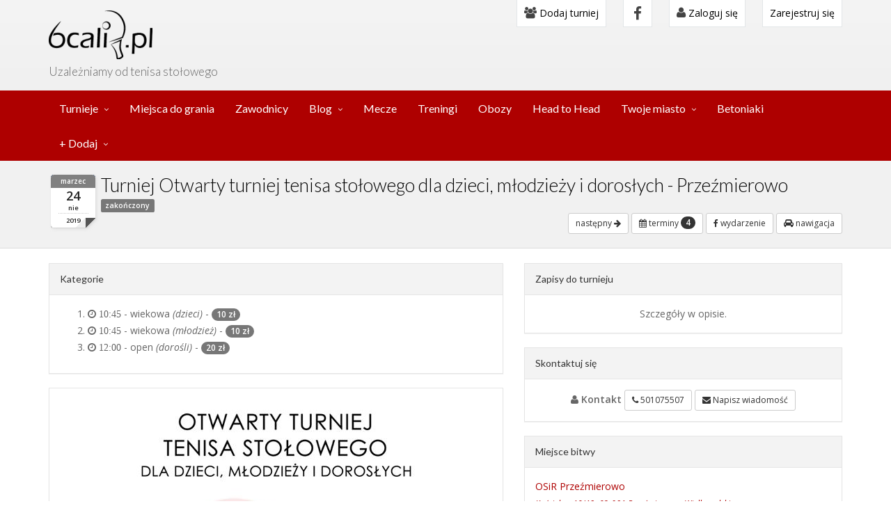

--- FILE ---
content_type: text/html; charset=utf-8
request_url: https://6cali.pl/turniej-tenisa-stolowego/otwarty-turniej-tenisa-stolowego-dla-dzieci-mlodziezy-i-doroslych-przezmierowo,457
body_size: 9012
content:
<!DOCTYPE html>
<html lang="en">

<head>
    <!-- Google Tag Manager -->
    <script>(function(w,d,s,l,i){w[l]=w[l]||[];w[l].push({'gtm.start':
                new Date().getTime(),event:'gtm.js'});var f=d.getElementsByTagName(s)[0],
            j=d.createElement(s),dl=l!='dataLayer'?'&l='+l:'';j.async=true;j.src=
            'https://www.googletagmanager.com/gtm.js?id='+i+dl;f.parentNode.insertBefore(j,f);
        })(window,document,'script','dataLayer','GTM-M4TWZ93');</script>
    <!-- End Google Tag Manager -->
  <meta charset="UTF-8">
  <meta name="viewport" content="width=device-width, initial-scale=1">
  <meta name="viewport" content="width=device-width, initial-scale=1.0, minimum-scale=1.0, maximum-scale=1.0">
  <meta name="theme-color" content="#ae0000">
  <link rel="manifest" href="/manifest.json?v=1">


  <link rel="shortcut icon" href="/favicon.ico" />
  
    <meta http-equiv="Content-Type" content="text/html; charset=utf-8" />
    <meta name="title" content="Turniej tenisa stołowego: Otwarty turniej tenisa stołowego dla dzieci, młodzieży i dorosłych - Przeźmierowo Kościelna 46/48, 62-081 Przeźmierowo, Poland / Kościelna 46 48" />
<meta name="description" content="Portal o tenisie stołowym, ping-pong-u, informacja o zawodach tenisa stołowego, zawodnikach, treningach" />
<meta name="keywords" content="tenis stołowy, turniej, trenerzy tenisa stołowego, ping-pong" />
<meta name="language" content="pl" />
<meta name="robots" content="index, follow" />
    <title>Turniej tenisa stołowego: Otwarty turniej tenisa stołowego dla dzieci, młodzieży i dorosłych - Przeźmierowo Kościelna 46/48, 62-081 Przeźmierowo, Poland / Kościelna 46 48</title>
    <!-- Scripts -->
    <!-- Compiled in vendors.js -->
    <!--
    <script src="/js/jquery.min.js"></script>
    <script src="/js/jquery.cookie.js"></script>
    <script src="/js/imagesloaded.pkgd.min.js"></script>
    <script src="/js/bootstrap.min.js"></script>
    <script src="/js/bootstrap-switch.min.js"></script>
    <script src="/js/wow.min.js"></script>
    <script src="/js/slidebars.min.js"></script>
    <script src="/js/jquery.bxslider.min.js"></script>
    <script src="/js/holder.js"></script>
    <script src="/js/buttons.js"></script>
    <script src="/js/jquery.mixitup.min.js"></script>
    <script src="/js/circles.min.js"></script>
    <script src="/js/masonry.pkgd.min.js"></script>
    <script src="/js/jquery.matchHeight-min.js"></script>
    -->

    <script src="/js/vendors.js"></script>

    <!-- Syntaxhighlighter -->
    <script src="/js/syntaxhighlighter/shCore.js"></script>
    <script src="/js/syntaxhighlighter/shBrushXml.js"></script>
    <script src="/js/syntaxhighlighter/shBrushJScript.js"></script>

    <script src="/js/app.js"></script>
    <script src="/js/index.js"></script>
    <script src="/js/jquery-timepicker/jquery.timepicker.min.js"></script>
    <script src="//cdnjs.cloudflare.com/ajax/libs/bootstrap-timepicker/0.5.2/js/bootstrap-timepicker.min.js"></script>
    <link rel="stylesheet" type="text/css" media="screen" href="https://unpkg.com/leaflet@1.3.4/dist/leaflet.css" />
    <script src="https://unpkg.com/leaflet@1.3.4/dist/leaflet.js"></script>
    <script src='https://unpkg.com/leaflet.gridlayer.googlemutant@latest/dist/Leaflet.GoogleMutant.js'></script>


    <link rel="stylesheet" type="text/css" media="screen" href="/js/jquery-timepicker/jquery.timepicker.min.css" />
    <script type="text/javascript" src="/js/jquery-ui/jquery-ui.min.js"></script>
<script type="text/javascript" src="/js/jquery-ui/jquery.ui.draggable.min.js"></script>
<script type="text/javascript" src="/js/main.js?v=202402041817"></script>
<script type="text/javascript" src="/js/tournament.js?id=9"></script>
    
            <meta property="og:site_name" content="6cali.pl">
            <meta property="fb:app_id" content="584753915339285">
            <meta property="og:description" content="UKS Przeźmierowo- zapraszamy wszystkich chętnych- termin 25 marzec 2019">
            <meta property="og:title" content="2019-03-24 11:00:00-Otwarty turniej tenisa stołowego dla dzieci, młodzieży i dorosłych - Przeźmierowo">
            <meta property="og:type" content="article">
        <meta property="og:url" content="https://6cali.pl/turniej-tenisa-stolowego/otwarty-turniej-tenisa-stolowego-dla-dzieci-mlodziezy-i-doroslych-przezmierowo,457">
<meta property="og:image" content="https://6cali.pl/post-facebook/aHR0cHM6Ly9hZG1pbi42Y2FsaS5wbC91cGxvYWRzL3RvdXJuYW1lbnQvNS9jLzkvMC81YzkwMmIzODU2YTQ5LmpwZw%3D%3D/?time=20260122182829">
<meta property="og:image:height" content="630">
<meta property="og:image:width" content="1200">

    <!-- CSS -->
    <link href="/css/preload.css" rel="stylesheet">

    <!-- Compiled in vendors.js -->
    <!--
    <link href="/css/bootstrap.min.css" rel="stylesheet">
    <link href="/css/bootstrap-switch.min.css" rel="stylesheet">
    <link href="/css/font-awesome.min.css" rel="stylesheet">
    <link href="/css/animate.min.css" rel="stylesheet">
    <link href="/css/slidebars.min.css" rel="stylesheet">
    <link href="/css/lightbox.css" rel="stylesheet">
    <link href="/css/jquery.bxslider.css" rel="stylesheet" />
    <link href="/css/buttons.css" rel="stylesheet">
    -->


    <script src="https://maps.googleapis.com/maps/api/js?v=3.13&key=AIzaSyA4Vbh8blvbcplKVoCmJLtq_Ru_p4lsybQ&libraries=places"></script>
    <!--
    <script src="https://developers.google.com/maps/documentation/javascript/examples/markerclusterer/markerclusterer.js"></script>
    <script async defer src="https://maps.googleapis.com/maps/api/js?key=AIzaSyA4Vbh8blvbcplKVoCmJLtq_Ru_p4lsybQ`&callback=initMap"></script>
    -->

    <script type="text/javascript" src="//cdn.jsdelivr.net/momentjs/latest/moment.min.js"></script>
    <script type="text/javascript" src="//cdn.jsdelivr.net/bootstrap.daterangepicker/2/daterangepicker.js"></script>
    <link rel="stylesheet" type="text/css" href="//cdn.jsdelivr.net/bootstrap.daterangepicker/2/daterangepicker.css" />
    <link href="https://cdnjs.cloudflare.com/ajax/libs/select2/4.0.6-rc.0/css/select2.min.css" rel="stylesheet" />
    <link href="https://cdnjs.cloudflare.com/ajax/libs/select2-bootstrap-css/1.4.6/select2-bootstrap.css" rel="stylesheet" />

    <script src="https://cdnjs.cloudflare.com/ajax/libs/select2/4.0.6-rc.0/js/select2.min.js"></script>

    <link href="/css/vendors.css" rel="stylesheet">
    <link href="/css/syntaxhighlighter/shCore.css" rel="stylesheet" >

    <link href="/css/style-red2-my.css?v=202402041817" rel="stylesheet" title="default">
    <link href="/css/width-full.css" rel="stylesheet" title="default">

    <link rel="stylesheet" href="//cdnjs.cloudflare.com/ajax/libs/bootstrap-timepicker/0.5.2/css/bootstrap-timepicker.min.css">


    <!-- HTML5 shim and Respond.js IE8 support of HTML5 elements and media queries -->
    <!--[if lt IE 9]>
    <script src="/js/html5shiv.min.js"></script>
    <script src="/js/respond.min.js"></script>
    <![endif]-->



</head>

<!-- Preloader -->
<!--
<div id="preloader">
  <div id="status">&nbsp;</div>
</div>
-->
<body>
<div id="fb-root"></div>
<script async defer crossorigin="anonymous" src="https://connect.facebook.net/pl_PL/sdk.js#xfbml=1&version=v11.0&appId=584753915339285&autoLogAppEvents=1"></script>
<!-- Google Tag Manager (noscript) -->
<noscript><iframe src="https://www.googletagmanager.com/ns.html?id=GTM-M4TWZ93"
                  height="0" width="0" style="display:none;visibility:hidden"></iframe></noscript>
<!-- End Google Tag Manager (noscript) -->

<script type="text/javascript">
      base_url = '';
  </script>




<div id="sb-site">
  <div class="boxed">

    <header id="header-full-top" class="hidden-xs header-full">
      <div class="container">
        <div class="header-full-title">
          <h1 class="animated fadeInRight"><a href="/"><img src="/images/logo_big_new.png" /></a></h1>
          <p class="animated fadeInRight slogan">Uzależniamy od tenisa stołowego</p>
        </div>
        <nav class="top-nav">
            <div class="dropdown">
                <a href="/dodaj-turniej-tenisa-stolowego"><i class="fa fa-users"></i> Dodaj turniej</a>
            </div>
            <ul class="top-nav-social hidden-sm">
              <li><a href="https://www.facebook.com/pg/6calipl-343380523077535" class="facebook"><i class="fa fa-facebook"></i></a></li>
            </ul>
                                        <div class="dropdown">
                <a href="#" class="dropdown-toggle" data-toggle="dropdown"><i class="fa fa-user"></i> Zaloguj się</a>
                <div class="dropdown-menu dropdown-menu-right dropdown-login-box animated fadeInUp">
                    <form action="/logowanie" method="post" role="form">
                                                <h4>Logowanie</h4>
                        <div class="row">
    <div class="col-md-12">
        <a href="https://www.facebook.com/v11.0/dialog/oauth?client_id=584753915339285&amp;state=a1664af3db77057ce9fa7f5f04f19429&amp;response_type=code&amp;sdk=php-sdk-5.7.0&amp;redirect_uri=https%3A%2F%2F6cali.pl%2Fzaloguj-przez-facebook&amp;scope=email" title="Zaloguj za pomocą Facebook" class="btn-social solid  facebook" style="width: 100%;">
            <i class="fa fa-facebook" style="color: white;"></i>Zaloguj za pomocą Facebook        </a>
    </div>
</div>
                        <br />
                        lub użyj formularza
                        <br /><br />
                        <div class="form-group">
                            <div class="input-group login-input">
                                <span class="input-group-addon"><i class="fa fa-user"></i></span>
                                <input class="form-control" 0="autofocus" placeholder="E-mail (login)" type="text" name="signin[username]" 1="autofocus" id="signin_username" />                            </div>
                            <br>
                            <div class="input-group login-input">
                                <span class="input-group-addon"><i class="fa fa-lock"></i></span>
                                <input class="form-control" type="password" placeholder="Hasło" name="signin[password]" id="signin_password" />                            </div>
                            <button type="button" onclick="window.location.href='/odzyskaj-haslo'" class="btn btn-ar btn-warning">Odzyskaj hasło</button>
                            <button type="submit" class="btn btn-ar btn-primary pull-right">Zaloguj się</button>
                            <div class="clearfix"></div>
                        </div>
                    </form>
                </div>
            </div> <!-- dropdown -->
                <div class="dropdown">
                    <a href="/rejestracja">Zarejestruj się</a>
                </div>
                    </nav>
      </div> <!-- container -->
    </header> <!-- header-full -->



        <nav class="navbar navbar-static-top navbar-default navbar-header-full navbar-inverse yamm" role="navigation" id="header">
    <div class="container">
        <!-- Brand and toggle get grouped for better mobile display -->
        <div class="navbar-header">
            <a id="ar-brand" class="navbar-brand hidden-lg hidden-md hidden-sm" href="/"></a>
            <!-- Your share button code -->
            <!--
            <div class="fb-share-button visible-xs-inline"
                 data-href="https://6cali.pl/turniej-tenisa-stolowego/grand-prix-grodziska-mazowieckiego,4861"
                 data-layout="button_count">
            </div>
            -->
            <button type="button" class="navbar-toggle" data-toggle="collapse" data-target="#bs-navbar-add-mobile">
                <span class="sr-only">Toggle navigation</span>
                <i class="fa fa-plus"></i>
            </button>

            <button type="button" class="navbar-toggle right" data-toggle="collapse" data-target="#bs-navbar-menu-mobile">
                <span class="sr-only">Toggle navigation</span>
                <i class="fa fa-bars"></i>
            </button>
        </div> <!-- navbar-header -->
        <!-- Collect the nav links, forms, and other content for toggling -->
        <div class="collapse navbar-collapse" id="bs-example-navbar-collapse-1">
            <ul class="nav navbar-nav">
                <li class="dropdown yamm-fw">
                    <a href="javascript:void(0);" class="dropdown-toggle" data-toggle="dropdown" data-hover="dropdown">Turnieje</a>
                    <ul class="dropdown-menu dropdown-menu-left animated-2x animated fadeIn">
                        <li>
                            <div class="yamm-content">
                                <div class="row">
                                    <div class="col-lg-6 col-md-6 col-sm-6 col-megamenu">
                                        <div class="megamenu-block">
                                            <ul>
                                                <li>
                                                    <a href="/turnieje">wszystkie turnieje</a>
                                                </li>
                                                <li class="divider"></li>
                                                                                                    <li><a href="/turnieje/dolnoslaskie ">
                                                            dolnośląskie                                                                                                                    </a>
                                                    </li>
                                                                                                    <li><a href="/turnieje/kujawsko-pomorskie ">
                                                            kujawsko-pomorskie                                                                                                                    </a>
                                                    </li>
                                                                                                    <li><a href="/turnieje/lubelskie ">
                                                            lubelskie                                                                                                                    </a>
                                                    </li>
                                                                                                    <li><a href="/turnieje/lubuskie ">
                                                            lubuskie                                                                                                                    </a>
                                                    </li>
                                                                                                    <li><a href="/turnieje/lodzkie ">
                                                            łódzkie                                                                                                                    </a>
                                                    </li>
                                                                                                    <li><a href="/turnieje/malopolskie ">
                                                            małopolskie                                                                                                                    </a>
                                                    </li>
                                                                                                    <li><a href="/turnieje/mazowieckie ">
                                                            mazowieckie                                                                                                                    </a>
                                                    </li>
                                                                                                    <li><a href="/turnieje/opolskie ">
                                                            opolskie                                                                                                                    </a>
                                                    </li>
                                                                                                    <li><a href="/turnieje/podkarpackie ">
                                                            podkarpackie                                                                                                                    </a>
                                                    </li>
                                                                                                    <li><a href="/turnieje/podlaskie ">
                                                            podlaskie                                                                                                                    </a>
                                                    </li>
                                                                                                    <li><a href="/turnieje/pomorskie ">
                                                            pomorskie                                                                                                                    </a>
                                                    </li>
                                                                                                    <li><a href="/turnieje/slaskie ">
                                                            śląskie                                                                                                                    </a>
                                                    </li>
                                                                                                    <li><a href="/turnieje/swietokrzyskie ">
                                                            świętokrzyskie                                                                                                                    </a>
                                                    </li>
                                                                                                    <li><a href="/turnieje/warminsko-mazurskie ">
                                                            warmińsko-mazurskie                                                                                                                    </a>
                                                    </li>
                                                                                                    <li><a href="/turnieje/wielkopolskie ">
                                                            wielkopolskie                                                                                                                    </a>
                                                    </li>
                                                                                                    <li><a href="/turnieje/zachodniopomorskie ">
                                                            zachodniopomorskie                                                                                                                    </a>
                                                    </li>
                                                                                            </ul>
                                        </div>
                                    </div>
                                    <div class="col-lg-6 col-md-6 col-sm-6 col-megamenu">
                                        <div class="megamenu-block">
                                            <ul >
                                                                                                    <li><a href="/turnieje/Lodz ">
                                                            Łódź                                                                                                                    </a>
                                                    </li>
                                                                                                    <li><a href="/turnieje/Warszawa ">
                                                            Warszawa                                                                                                                    </a>
                                                    </li>
                                                                                                    <li><a href="/turnieje/Gdansk ">
                                                            Gdańsk                                                                                                                    </a>
                                                    </li>
                                                                                                <li class="divider"></li>
                                            </ul>
                                                                                        <ul>
                                                <h4 class="megamenu-block-title"><i class="fa fa-star"></i> Turnieje cykliczne</h4>
                                                                                                    <li><a href="/sezon/4490/ ">
                                                            Grand Prix Wiązowny w Tenisie Stołowym sezon 2025/2026                                                                                                                    </a>
                                                    </li>
                                                                                                    <li><a href="/sezon/4541/ ">
                                                            Grand Prix K.S. Spójnia Warszawa sezon 2025/2026                                                                                                                    </a>
                                                    </li>
                                                                                                    <li><a href="/sezon/4600/ ">
                                                            Grand Prix amatorów - Targówek Ossowskiego (Sezon 2025/2026)                                                                                                                    </a>
                                                    </li>
                                                                                                    <li><a href="/sezon/4636/ ">
                                                            Grand Prix Konstancina-Jeziorny 2025/2026                                                                                                                    </a>
                                                    </li>
                                                                                                    <li><a href="/sezon/4841/ ">
                                                            Solec Cup WIOSNA/LATO 2026                                                                                                                    </a>
                                                    </li>
                                                                                            </ul>
                                                                                    </div>
                                    </div>
                                </div>
                            </div>
                        </li>
                    </ul>
                </li>
                <li class="">
                    <a href="/miejsca-do-gry-tenisa-stolowego">Miejsca do grania</a>
                </li>
                <li class="">
                    <a href="/zawodnicy-tenisa-stolowego">Zawodnicy</a>
                </li>
                <li class="dropdown ">
                    <a href="javascript:void(0);" class="dropdown-toggle" data-toggle="dropdown">Blog</a>
                    <ul class="dropdown-menu dropdown-menu-left">
                        <li><a href="/blog/kategoria/aktualnosci">Aktualności</a></li>
                        <li><a href="/blog/kategoria/sprzet">Sprzęt</a></li>
                    </ul>
                </li>
                <li class="">
                    <a href="/mecze">Mecze</a>
                </li>
                <li class="">
                    <a href="/treningi">Treningi</a>
                </li>
                <li class="">
                    <a href="/obozy">Obozy</a>
                </li>
                <li class="">
                    <a href="/head-to-head/">Head to Head</a>
                </li>
                <li class="dropdown ">
                    <a href="javascript:void(0);" class="dropdown-toggle" data-toggle="dropdown">Twoje miasto</a>
                    <ul class="dropdown-menu dropdown-menu-left">
                        <li><a href="/warszawa" title="Turnieje, treningi w Warszawie">Tenis stołowy Warszawa</a></li>
                        <li><a href="/lodz" title="Turnieje, treningi w Łodzi">Tenis stołowy w Łodzi</a></li>
                        <li><a href="/krakow" title="Turnieje, treningi w Krakowie">Tenis stołowy w Krakowie</a></li>
                    </ul>
                </li>
                <li>
                    <a href="https://betoniaki.pl/" title="Stoły betonowe">Betoniaki</a>
                </li>
                <li class="dropdown">
                    <a href="javascript:void(0);" class="dropdown-toggle" data-toggle="dropdown">+ Dodaj</a>
                    <ul class="dropdown-menu dropdown-menu-left">
                        <li><a href="/dodaj-turniej-tenisa-stolowego">Dodaj turniej</a></li>
                        <!--<li><a href="/dodaj-turniej-cykliczny-tenisa-stolowego">Dodaj turniej cykliczny</a></li> -->
                        <li><a href="/mecz-dodawanie">Dodaj swój mecz</a></li>
                        <li><a href="/sala-tenisa-stolowego-dodawanie">Dodaj salę</a></li>
                        <li><a href="https://betoniaki.pl//stol-betonowy-dodawanie">Dodaj stół betonowy</a></li>
                        <li><a href="/trening-tenisa-stolowego-dodawanie">Dodaj trening</a></li>
                        <li><a href="/dodaj-oboz">Dodaj obóz</a></li>
                    </ul>
                </li>
            </ul>
        </div><!-- navbar-collapse -->
        <div class="row visible-xs">
            <div class="collapse navbar-collapse" id="bs-navbar-menu-mobile">
                <ul class="nav navbar-nav" id="bs-navbar">
                                            <li>
                            <a href="/logowanie"><i class="fa fa-user"></i> Zaloguj się</a>
                        </li>
                        <li>
                            <a href="/rejestracja">Zarejestruj się</a>
                        </li>
                                        <li><a href="/warszawa">Turnieje, treningi Warszawa</a></li>
                    <li><a href="/lodz">Turnieje, treningi Łódź</a></li>
                    <li><a href="/krakow">Turnieje, treningi Kraków</a></li>
                    <li><a href="https://betoniaki.pl/">Stoły betonowe</a></li>
                    <li class="dropdown">
                        <a href="/turnieje" class="dropdown-toggle" data-toggle="dropdown" data-hover="dropdown" aria-expanded="false">Turnieje</a>
                        <ul class="dropdown-menu dropdown-menu-left animated-2x animated fadeIn">
                            <li>
                                <a href="/turnieje">wszystkie turnieje</a>
                            </li>
                                                            <li><a href="/turnieje/Lodz ">
                                        Łódź                                                                            </a>
                                </li>
                                                            <li><a href="/turnieje/Warszawa ">
                                        Warszawa                                                                            </a>
                                </li>
                                                            <li><a href="/turnieje/Gdansk ">
                                        Gdańsk                                                                            </a>
                                </li>
                                                                                        <li><a href="/turnieje/dolnoslaskie ">
                                        dolnośląskie                                                                            </a>
                                </li>
                                                            <li><a href="/turnieje/kujawsko-pomorskie ">
                                        kujawsko-pomorskie                                                                            </a>
                                </li>
                                                            <li><a href="/turnieje/lubelskie ">
                                        lubelskie                                                                            </a>
                                </li>
                                                            <li><a href="/turnieje/lubuskie ">
                                        lubuskie                                                                            </a>
                                </li>
                                                            <li><a href="/turnieje/lodzkie ">
                                        łódzkie                                                                            </a>
                                </li>
                                                            <li><a href="/turnieje/malopolskie ">
                                        małopolskie                                                                            </a>
                                </li>
                                                            <li><a href="/turnieje/mazowieckie ">
                                        mazowieckie                                                                            </a>
                                </li>
                                                            <li><a href="/turnieje/opolskie ">
                                        opolskie                                                                            </a>
                                </li>
                                                            <li><a href="/turnieje/podkarpackie ">
                                        podkarpackie                                                                            </a>
                                </li>
                                                            <li><a href="/turnieje/podlaskie ">
                                        podlaskie                                                                            </a>
                                </li>
                                                            <li><a href="/turnieje/pomorskie ">
                                        pomorskie                                                                            </a>
                                </li>
                                                            <li><a href="/turnieje/slaskie ">
                                        śląskie                                                                            </a>
                                </li>
                                                            <li><a href="/turnieje/swietokrzyskie ">
                                        świętokrzyskie                                                                            </a>
                                </li>
                                                            <li><a href="/turnieje/warminsko-mazurskie ">
                                        warmińsko-mazurskie                                                                            </a>
                                </li>
                                                            <li><a href="/turnieje/wielkopolskie ">
                                        wielkopolskie                                                                            </a>
                                </li>
                                                            <li><a href="/turnieje/zachodniopomorskie ">
                                        zachodniopomorskie                                                                            </a>
                                </li>
                                                    </ul>
                    </li>
                                            <li class="dropdown">
                            <a href="/turnieje" class="dropdown-toggle" data-toggle="dropdown" data-hover="dropdown" aria-expanded="false">
                                Turnieje cykliczne - sezony
                            </a>
                            <ul class="dropdown-menu dropdown-menu-left animated-2x animated fadeIn">
                                                            <li><a href="/sezon/4490/ ">
                                        Grand Prix Wiązowny w Tenisie Stołowym sezon 2025/2026                                                                            </a>
                                </li>
                                                            <li><a href="/sezon/4541/ ">
                                        Grand Prix K.S. Spójnia Warszawa sezon 2025/2026                                                                            </a>
                                </li>
                                                            <li><a href="/sezon/4600/ ">
                                        Grand Prix amatorów - Targówek Ossowskiego (Sezon 2025/2026)                                                                            </a>
                                </li>
                                                            <li><a href="/sezon/4636/ ">
                                        Grand Prix Konstancina-Jeziorny 2025/2026                                                                            </a>
                                </li>
                                                            <li><a href="/sezon/4841/ ">
                                        Solec Cup WIOSNA/LATO 2026                                                                            </a>
                                </li>
                                                        </ul>
                        </li>
                                        <li class="dropdown ">
                        <a href="javascript:void(0);" class="dropdown-toggle" data-toggle="dropdown">Blog</a>
                        <ul class="dropdown-menu dropdown-menu-left">
                            <li><a href="/blog/kategoria/aktualnosci">Aktualności</a></li>
                            <li><a href="/blog/kategoria/sprzet">Sprzęt</a></li>
                        </ul>
                    </li>
                    <li><a href="/miejsca-do-gry-tenisa-stolowego">Sale</a></li>
                    <li><a href="/zawodnicy-tenisa-stolowego">Zawodnicy</a></li>
                    <li><a href="/mecze">Mecze</a></li>
                    <li><a href="/treningi">Treningi i obozy</a></li>
                    <li><a href="/head-to-head/">Head to Head</a></li>
                    <li><a href="/kontakt">Kontakt</a></li>
                </ul>
            </div>
            <div class="collapse navbar-collapse" id="bs-navbar-add-mobile">
                <ul class="nav navbar-nav" id="bs-navbar-add-mobile">
                    <li><a href="/dodaj-turniej-tenisa-stolowego">Dodaj turniej</a></li>
                    <li><a href="/mecz-dodawanie">Dodaj swój mecz</a></li>
                    <li><a href="/sala-tenisa-stolowego-dodawanie">Dodaj salę</a></li>
                    <li><a href="https://betoniaki.pl//stol-betonowy-dodawanie">Dodaj stół betonowy</a></li>
                    <li><a href="/trening-tenisa-stolowego-dodawanie">Dodaj trening</a></li>
                </ul>
            </div>
        </div>
    </div><!-- container -->
</nav>


          <header class="main-header">
        <div class="container">
          


    <div class="row">
        <div class="col-md-12">
            
            <div class="page-calendar-end">
                <span class="c-month">marzec</span>
                <span class="c-day">24</span>
                <span class="c-day-name">nie</span>
                <span class="c-year">2019</span>
            </div>
            <h1 class="tournament-title">
                Turniej Otwarty turniej tenisa stołowego dla dzieci, młodzieży i dorosłych - Przeźmierowo            </h1>
            <div>
                <span class="label label-default">zakończony</span>            </div>
            <div class="pull-right">
                                                    <a href="/turniej-tenisa-stolowego/otwarty-turniej-tenisa-stolowego-dla-dzieci-mlodziezy-i-doroslych-przezmierowo,458" class="btn btn-sm btn-default" title="następny turniej w sezonie">
                        następny <i class="fa fa-arrow-right"></i>
                    </a>
                
                
                                                    <div class="btn-group">
                        <a type="button" class="btn btn-sm btn-default" href="/turniej-tenisa-stolowego/otwarty-turniej-tenisa-stolowego-dla-dzieci-mlodziezy-i-doroslych-przezmierowo,457#other_dates" title="pokaż pozostałe terminy">
                            <i class="fa fa-calendar"></i> terminy                            <span class="badge">4</span>
                        </a>
                    </div>
                
                                    <a type="button" class="btn btn-sm btn-default" href="https://www.facebook.com/uksprzezmierowotenisstolowy/posts/2312236982381109" rel="nofollow" title="pokaż wydarzenie na facebooku">
                        <i class="fa fa-facebook"></i> wydarzenie                    </a>
                                <a type="button" class="btn btn-sm btn-default" href="https://www.google.pl/maps/dir//52.42540220 16.78054610" rel="nofollow" title="przejdź do googlowej nawigacji">
                    <i class="fa fa-automobile"></i> nawigacja                </a>
                            </div>


        </div>
    </div>
        </div>
      </header>
              <div class="container">
          <script type="application/ld+json">
    {
        "@context": "https://schema.org",
        "@type": "Event",
        "name": "Otwarty turniej tenisa stołowego dla dzieci, młodzieży i dorosłych - Przeźmierowo",
        "startDate": "2019-03-24 11:00:00",
        "endDate": "2019-03-24 11:00:00",
        "location": {
            "@type": "Place",
            "name": "OSiR Przeźmierowo",
            "address": {
                "@type": "PostalAddress",
                "streetAddress": "Kościelna 46 48",
                "addressLocality": "62-081 Przeźmierowo, Wielkopolskie",
                "postalCode": "62-081",
                "addressRegion": "",
                "addressCountry": "PL"
            }
        },
        "image": [
            "https://admin.6cali.pl/uploads/tournament/5/c/9/0/5c902b3856a49.jpg"
        ],
        "description": "UKS Przeźmierowo- zapraszamy wszystkich chętnych- termin 25 marzec 2019",
        "offers": {

        },
        "performer": {
            "@type": "PerformingGroup",
            "name": "Kontakt"
        }
    }
</script>




<div class="row">
    <div class="col-md-12">
        

    </div>


    
        <div class="col-md-7">
        

        <div class="panel panel-default hidden-lg hidden-md">
            <div class="panel-heading">
                Zapisy do turnieju             </div>
            <div class="panel-body">
                <div class="row">
                    <div class="col-md-12 text-center">
                        <div>
                                                            Szczegóły w opisie.                                                     </div>

                                            </div>
                </div>
            </div>
        </div>

        <div class="panel panel-default hidden-lg hidden-md">
            <div class="panel-heading">Skontaktuj się</div>
            <div class="panel-body">
                <div class="row">
                    <div class="col-md-12 text-center">
                                                    <strong>
                                <span class="fa fa-user"></span>
                                Kontakt                            </strong>
                                                                        <a type="button" href="tel:501075507" class="btn btn-sm btn-default">
                            <span class="fa fa-phone"></span>
                            501075507                        </a>
                                                <a type="button" href="" class="btn btn-sm btn-default" data-toggle="modal" data-target="#contactTournamentModal" data-tou-id="457">
                            <span class="fa fa-envelope"></span>
                            Napisz wiadomość                        </a>
                    </div>
                </div>
            </div>
        </div>

        <div class="panel panel-default">
            <div class="panel-heading">Kategorie</div>
            <div class="panel-body">
                                    <ol>
                                                                            <li>
                                <i class="fa fa-clock-o">
                                    10:45                                </i>
                                                                     - wiekowa                                                                            <i>(dzieci)</i>
                                                                    
                                                                    - <span class="badge badge-pill"> 10 zł</span>
                                                            </li>
                                                    <li>
                                <i class="fa fa-clock-o">
                                    10:45                                </i>
                                                                     - wiekowa                                                                            <i>(młodzież)</i>
                                                                    
                                                                    - <span class="badge badge-pill"> 10 zł</span>
                                                            </li>
                                                    <li>
                                <i class="fa fa-clock-o">
                                    12:00                                </i>
                                                                     - open                                                                            <i>(dorośli)</i>
                                                                    
                                                                    - <span class="badge badge-pill"> 20 zł</span>
                                                            </li>
                                            </ol>
                            </div>
        </div>

        <div class="panel panel-default">
            <div class="panel-body">
                                    <img src="https://admin.6cali.pl/uploads/tournament/5/c/9/0/5c902b3856a49.jpg"
                         class="img-responsive center-block" alt="Plakat turnieju Otwarty turniej tenisa stołowego dla dzieci, młodzieży i dorosłych - Przeźmierowo">
                                <p>UKS Przeźmierowo- zapraszamy wszystkich chętnych- termin 25 marzec 2019.</p>
<p>Zapis oraz informacje:</p>
<p>telefon: 501 07 55 07</p>
<p>e-mail: 501075507@wp.pl</p>
<p>Szczeg&oacute;ły na plakacie&nbsp;</p>
<p>fb:&nbsp;https://www.facebook.com/uksprzezmierowotenisstolowy/</p>            </div>
        </div>
                <div>
            
                          <a type="button" class="btn btn-sm btn-default" href="https://www.facebook.com/uksprzezmierowotenisstolowy/posts/2312236982381109" title="pokaż wydarzenie na facebooku" rel="nofollow">
                  <i class="fa fa-facebook"></i> wydarzenie
              </a>
                      </div>
      
        
            </div>
    <div class="col-md-5">
        

        <div class="panel panel-default hidden-xs">
            <div class="panel-heading">
                Zapisy do turnieju             </div>
            <div class="panel-body">
                <div class="row">
                    <div class="col-md-12 text-center">
                        <div>
                                                            Szczegóły w opisie.                                                     </div>

                                            </div>
                </div>
            </div>
        </div>

        <div class="panel panel-default hidden-xs">
            <div class="panel-heading">Skontaktuj się</div>
            <div class="panel-body">
                <div class="row">
                    <div class="col-md-12 text-center">
                                                    <strong>
                                <span class="fa fa-user"></span>
                                Kontakt                            </strong>
                                                                        <a type="button" href="tel:501075507" class="btn btn-sm btn-default">
                            <span class="fa fa-phone"></span>
                            501075507                        </a>
                                                <a type="button" href="" class="btn btn-sm btn-default" data-toggle="modal" data-target="#contactTournamentModal" data-tou-id="457">
                            <span class="fa fa-envelope"></span>
                            Napisz wiadomość                        </a>
                    </div>
                </div>
            </div>
        </div>
        <div class="panel panel-default">
            <div class="panel-heading">Miejsce bitwy</div>
            <div class="panel-body">
                
<div class="row ">
            <div class="col-md-12">
            <a href="https://6cali.pl/sala-tenis-stolowy/osir-przezmierowo,97">
                OSiR Przeźmierowo            </a>
        </div>
        <div class="col-md-12">
        <small>
            <i>
                <a href="https://www.google.pl/maps/dir//52.42540220 16.78054610">
                    Kościelna 46/48, 62-081 Przeźmierowo, Wielkopolskie                </a>
            </i>
        </small>

        <div>
            <a type="button" href="https://www.google.pl/maps/dir//52.42540220 16.78054610" class="btn btn-sm btn-default"><i class="fa fa-automobile"></i> nawigacja</a>
                            <a type="button" href="https://www.facebook.com/OSIRTarnowoPodgorne" class="btn btn-sm btn-default"><i class="fa fa-facebook-official"></i> Facebook</a>
                                        <a type="button" href="http://www.osir.pl/obiekty/przezmierowo" class="btn btn-sm btn-default">WWW</a>
                                        <a type="button" href="https://6cali.pl/sala-tenis-stolowy/osir-przezmierowo,97" class="btn btn-sm btn-default"><i class="fa fa-book"></i> szczegóły sali</a>
                    </div>

    </div>
    <div class="col-md-12">
                    <a href="https://6cali.pl/sala-tenis-stolowy/osir-przezmierowo,97">
                <img src="https://admin.6cali.pl/uploads/gym/5/c/1/2/5c12346994dc0.jpeg" class="img-responsive margin-top-10"/>
            </a>
                <script type="text/javascript">
            var map = null;
            function initialize() {
                map = new L.Map('map-canvas',{ dragging: !L.Browser.mobile, scrollWheelZoom:false })
                    .setView([52.42540220, 16.78054610], 15);

                // set map tiles source
                L.tileLayer('https://tile.openstreetmap.org/{z}/{x}/{y}.png', {
                    attribution: '&copy; <a href="https://www.openstreetmap.org/">OpenStreetMap</a>',

                }).addTo(map);

                var iconTournament = L.icon({
                    iconUrl: '/img/marker-tenis-stolowy.png'
                });

                //marker
                marker = L.marker(
                    [52.42540220, 16.78054610],
                    {
                        icon: iconTournament,
                        title: 'Kliknij aby przybliżyć mapę.'
                    }
                ).addTo(map);
                marker.on('click', function(e){
                    if (this.zoom === 6) {
                        this.zoom = 15;
                    } else {
                        this.zoom = 6;
                    }
                    map.setView([e.latlng.lat, e.latlng.lng], this.zoom);

                });


            }
            $(document).ready(function() {
                initialize();
            });

        </script>
    </div>
    <div class="col-md-12">
        <div id="map-canvas"  class="img-responsive map" style=" height: 400px; margin: 0 auto; margin-top: 10px;"></div>
        <div class="alert alert-info" role="alert">
            Kliknij na ikonę rakietki aby przybliżyć/oddalić mapkę.
        </div>
    </div>
</div>
</div>        </div>
    </div>

            <div class="col-md-5 col-xs-12 pull-right">
            <div class="panel panel-default">
                <a name="other_dates"></a>
                <div class="panel-heading" >Pozostałe terminy turniejów <span class="badge">3</div>
                <div class="panel-body">
                                            <a href="/turniej-tenisa-stolowego/otwarty-turniej-tenisa-stolowego-dla-dzieci-mlodziezy-i-doroslych-przezmierowo,459" class="list-group-item">
                            
            <span class="label label-danger" style="background: gray !important; ">
                <i class="fa fa-check" title="turniej się zakończył"></i> 
                Zakończony 11 maja 2019 2019 11:00</span>                            <br />
                            <small>Otwarty turniej tenisa stołowego dla dzieci, młodzieży i dorosłych - Przeźmierowo</small>
                        </a>
                                            <a href="/turniej-tenisa-stolowego/otwarty-turniej-tenisa-stolowego-dla-dzieci-mlodziezy-i-doroslych-przezmierowo,458" class="list-group-item">
                            
            <span class="label label-danger" style="background: gray !important; ">
                <i class="fa fa-check" title="turniej się zakończył"></i> 
                Zakończony 27 kwietnia 2019 2019 11:00</span>                            <br />
                            <small>Otwarty turniej tenisa stołowego dla dzieci, młodzieży i dorosłych - Przeźmierowo</small>
                        </a>
                                            <a href="/turniej-tenisa-stolowego/otwarty-turniej-tenisa-stolowego-dla-dzieci-mlodziezy-i-doroslych-przezmierowo,457" class="list-group-item">
                            
            <span class="label label-danger" style="background: gray !important; ">
                <i class="fa fa-check" title="turniej się zakończył"></i> 
                Zakończony 24 marca 2019 2019 11:00</span>                            <br />
                            <small>Otwarty turniej tenisa stołowego dla dzieci, młodzieży i dorosłych - Przeźmierowo</small>
                        </a>
                                    </div>
            </div>
        </div>
    </div>

<!-- Modal -->
<div class="modal fade" id="contactTournamentModal" tabindex="-1" role="dialog" aria-labelledby="exampleModalLabel" aria-hidden="true" data-url="/turniej-kontakt/457">
    <div class="modal-dialog" role="document">
        <div class="modal-content">
            <div class="modal-header">
                <h5 class="modal-title" id="exampleModalLabel">Kontakt w sprawie turnieju</h5>
                <button type="button" class="close" data-dismiss="modal" aria-label="Close">
                    <span aria-hidden="true">&times;</span>
                </button>
            </div>
            <div class="modal-body">
            </div>
            <div class="modal-footer">
                <button type="button" class="btn btn-secondary" data-dismiss="modal">Zamknij</button>
                <button type="button" class="btn btn-primary" id="submitResultsDescription">Wyślij</button>
            </div>
        </div>
    </div>
</div>

<!-- Modal -->
<div class="modal fade" id="registerTournamentModal" tabindex="-1" role="dialog" aria-labelledby="exampleModalLabel" aria-hidden="true" data-url="/turniej-rejestracja/457">
    <div class="modal-dialog" role="document">
        <div class="modal-content">
            <div class="modal-header">
                <h5 class="modal-title" id="exampleModalLabel">Zgłoszenie do turnieju</h5>
                <button type="button" class="close" data-dismiss="modal" aria-label="Close">
                    <span aria-hidden="true">&times;</span>
                </button>
            </div>
            <div class="modal-body">
            </div>
            <div class="modal-footer">
                <button type="button" class="btn btn-secondary" data-dismiss="modal">Zamknij</button>
                <button type="button" class="btn btn-primary" id="submitRegisterTournament">Wyślij</button>
            </div>
        </div>
    </div>
</div>

      </div>

    <aside id="footer-widgets">
      <div class="container">
        <div class="row">
          <div class="col-md-5">
            <br /><br />
            <ul class="list-unstyled three_cols">
                <li><a href="/">Strona główna</a></li>
                <li><a href="/turnieje">Turnieje</a></li>
                <li><a href="https://6cali.pl/warszawa">Ping-pong Warszawa</a></li>
                <li><a href="/zawodnicy-tenisa-stolowego">Zawodnicy</a></li>
                <li><a href="/head-to-head/">Head to Head</a></li>
                <li><a href="https://6cali.pl/turnieje/warszawa/ten-tydzien">Turnieje Warszawa</a></li>
                <li><a href="/treningi">Treningi i obozy</a></li>
                <li><a href="/miejsca-do-gry-tenisa-stolowego">Sale</a></li>
                <!--<li><a href="https://6cali.pl/turnieje-na-mikolajki">Turnieje na mikołajki</a></li>-->
                <li><a href="https://6cali.pl/wosp2023">Gramy dla WOŚP 2023</a></li>
            </ul>
          </div>
          <div class="col-md-3" style="text-align: center;">
            <div class="footer-widget">
              <br /><br />
                <a href="https://www.facebook.com/pg/6calipl-343380523077535" class="icon-ar icon-ar-white icon-ar-circle icon-ar-inverse"><i class="fa fa-facebook"></i></a>
            </div>
          </div>
          <div class="col-md-4">
            <br /><br />
            <ul class="list-unstyled">
                <li><a href="/regulamin">Regulamin</a></li>
                <li><a href="/polityka-cookies">Polityka cookies</a></li>
                <li><a href="/polityka-prywatnosci">Polityka prywatności</a></li>
                <li><a href="/kontakt">Kontakt</a></li>
            </ul>
          </div>
        </div> <!-- row -->
      </div> <!-- container -->
    </aside> <!-- footer-widgets -->
    <footer id="footer">
      <p>&copy; 2017 <a href="https://6cali.pl/">6cali.pl</a>, stworzyli <a href="https://kodujemy.net">kodujemy.net </p>
    </footer>

  </div> <!-- boxed -->
</div> <!-- sb-site -->

<div id="back-top">
    <a href="#header"><i class="fa fa-chevron-up"></i></a></a>
</div>

<!-- Facebook Pixel Code -->
<script>
    !function(f,b,e,v,n,t,s)
    {if(f.fbq)return;n=f.fbq=function(){n.callMethod?
        n.callMethod.apply(n,arguments):n.queue.push(arguments)};
        if(!f._fbq)f._fbq=n;n.push=n;n.loaded=!0;n.version='2.0';
        n.queue=[];t=b.createElement(e);t.async=!0;
        t.src=v;s=b.getElementsByTagName(e)[0];
        s.parentNode.insertBefore(t,s)}(window, document,'script',
        'https://connect.facebook.net/en_US/fbevents.js');
    fbq('init', '591253435038737');
    fbq('track', 'PageView');
</script>
<noscript><img height="1" width="1" style="display:none"
               src="https://www.facebook.com/tr?id=591253435038737&ev=PageView&noscript=1"
    /></noscript>
<!-- End Facebook Pixel Code -->

</body>

</html>


--- FILE ---
content_type: application/javascript
request_url: https://6cali.pl/js/index.js
body_size: -86
content:
$(document).ready(function(){
    $('#latest-works').bxSlider({
        hideControlOnEnd: true,
        minSlides: 2,
        maxSlides: 4,
        slideWidth: 275,
        slideMargin: 10,
        pager: false,
        nextSelector: '#bx-next4',
        prevSelector: '#bx-prev4',
        nextText: '>',
        prevText: '<',
    });

    $('#home-block').bxSlider({
        hideControlOnEnd: true,
        minSlides: 1,
        maxSlides: 1,

        pager: false,
        nextSelector: '#bx-next5',
        prevSelector: '#bx-prev5',
        nextText: '>',
        prevText: '<',
    });
});
